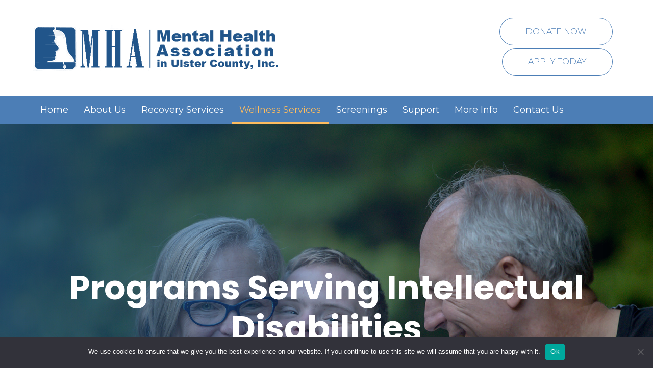

--- FILE ---
content_type: text/html; charset=UTF-8
request_url: https://www.mhainulster.com/wellness-services/programs-serving-intellectual-disabilities/
body_size: 12590
content:
<!DOCTYPE html>
<html lang="en-US">
<head>
<meta charset="UTF-8" />
<script>
var gform;gform||(document.addEventListener("gform_main_scripts_loaded",function(){gform.scriptsLoaded=!0}),document.addEventListener("gform/theme/scripts_loaded",function(){gform.themeScriptsLoaded=!0}),window.addEventListener("DOMContentLoaded",function(){gform.domLoaded=!0}),gform={domLoaded:!1,scriptsLoaded:!1,themeScriptsLoaded:!1,isFormEditor:()=>"function"==typeof InitializeEditor,callIfLoaded:function(o){return!(!gform.domLoaded||!gform.scriptsLoaded||!gform.themeScriptsLoaded&&!gform.isFormEditor()||(gform.isFormEditor()&&console.warn("The use of gform.initializeOnLoaded() is deprecated in the form editor context and will be removed in Gravity Forms 3.1."),o(),0))},initializeOnLoaded:function(o){gform.callIfLoaded(o)||(document.addEventListener("gform_main_scripts_loaded",()=>{gform.scriptsLoaded=!0,gform.callIfLoaded(o)}),document.addEventListener("gform/theme/scripts_loaded",()=>{gform.themeScriptsLoaded=!0,gform.callIfLoaded(o)}),window.addEventListener("DOMContentLoaded",()=>{gform.domLoaded=!0,gform.callIfLoaded(o)}))},hooks:{action:{},filter:{}},addAction:function(o,r,e,t){gform.addHook("action",o,r,e,t)},addFilter:function(o,r,e,t){gform.addHook("filter",o,r,e,t)},doAction:function(o){gform.doHook("action",o,arguments)},applyFilters:function(o){return gform.doHook("filter",o,arguments)},removeAction:function(o,r){gform.removeHook("action",o,r)},removeFilter:function(o,r,e){gform.removeHook("filter",o,r,e)},addHook:function(o,r,e,t,n){null==gform.hooks[o][r]&&(gform.hooks[o][r]=[]);var d=gform.hooks[o][r];null==n&&(n=r+"_"+d.length),gform.hooks[o][r].push({tag:n,callable:e,priority:t=null==t?10:t})},doHook:function(r,o,e){var t;if(e=Array.prototype.slice.call(e,1),null!=gform.hooks[r][o]&&((o=gform.hooks[r][o]).sort(function(o,r){return o.priority-r.priority}),o.forEach(function(o){"function"!=typeof(t=o.callable)&&(t=window[t]),"action"==r?t.apply(null,e):e[0]=t.apply(null,e)})),"filter"==r)return e[0]},removeHook:function(o,r,t,n){var e;null!=gform.hooks[o][r]&&(e=(e=gform.hooks[o][r]).filter(function(o,r,e){return!!(null!=n&&n!=o.tag||null!=t&&t!=o.priority)}),gform.hooks[o][r]=e)}});
</script>

<meta name='viewport' content='width=device-width, initial-scale=1.0' />
<meta http-equiv='X-UA-Compatible' content='IE=edge' />
<link rel="profile" href="https://gmpg.org/xfn/11" />
<title>Programs Serving Intellectual Disabilities &#8211; Mental Health Association in Ulster County</title>
<link data-rocket-preload as="style" href="https://fonts.googleapis.com/css?family=Montserrat%3A300%2C400%2C700%2C400%7CPoppins%3A700&#038;display=swap" rel="preload">
<link href="https://fonts.googleapis.com/css?family=Montserrat%3A300%2C400%2C700%2C400%7CPoppins%3A700&#038;display=swap" media="print" onload="this.media=&#039;all&#039;" rel="stylesheet">
<noscript data-wpr-hosted-gf-parameters=""><link rel="stylesheet" href="https://fonts.googleapis.com/css?family=Montserrat%3A300%2C400%2C700%2C400%7CPoppins%3A700&#038;display=swap"></noscript>
<meta name='robots' content='max-image-preview:large' />
<link rel='dns-prefetch' href='//use.fontawesome.com' />
<link rel='dns-prefetch' href='//fonts.googleapis.com' />
<link href='https://fonts.gstatic.com' crossorigin rel='preconnect' />
<link rel="alternate" type="application/rss+xml" title="Mental Health Association in Ulster County &raquo; Feed" href="https://www.mhainulster.com/feed/" />
<link rel="alternate" title="oEmbed (JSON)" type="application/json+oembed" href="https://www.mhainulster.com/wp-json/oembed/1.0/embed?url=https%3A%2F%2Fwww.mhainulster.com%2Fwellness-services%2Fprograms-serving-intellectual-disabilities%2F" />
<link rel="alternate" title="oEmbed (XML)" type="text/xml+oembed" href="https://www.mhainulster.com/wp-json/oembed/1.0/embed?url=https%3A%2F%2Fwww.mhainulster.com%2Fwellness-services%2Fprograms-serving-intellectual-disabilities%2F&#038;format=xml" />
		<!-- This site uses the Google Analytics by MonsterInsights plugin v9.11.1 - Using Analytics tracking - https://www.monsterinsights.com/ -->
							<script src="//www.googletagmanager.com/gtag/js?id=G-7E8D0QSJ9Q"  data-cfasync="false" data-wpfc-render="false" async></script>
			<script data-cfasync="false" data-wpfc-render="false">
				var mi_version = '9.11.1';
				var mi_track_user = true;
				var mi_no_track_reason = '';
								var MonsterInsightsDefaultLocations = {"page_location":"https:\/\/www.mhainulster.com\/wellness-services\/programs-serving-intellectual-disabilities\/"};
								if ( typeof MonsterInsightsPrivacyGuardFilter === 'function' ) {
					var MonsterInsightsLocations = (typeof MonsterInsightsExcludeQuery === 'object') ? MonsterInsightsPrivacyGuardFilter( MonsterInsightsExcludeQuery ) : MonsterInsightsPrivacyGuardFilter( MonsterInsightsDefaultLocations );
				} else {
					var MonsterInsightsLocations = (typeof MonsterInsightsExcludeQuery === 'object') ? MonsterInsightsExcludeQuery : MonsterInsightsDefaultLocations;
				}

								var disableStrs = [
										'ga-disable-G-7E8D0QSJ9Q',
									];

				/* Function to detect opted out users */
				function __gtagTrackerIsOptedOut() {
					for (var index = 0; index < disableStrs.length; index++) {
						if (document.cookie.indexOf(disableStrs[index] + '=true') > -1) {
							return true;
						}
					}

					return false;
				}

				/* Disable tracking if the opt-out cookie exists. */
				if (__gtagTrackerIsOptedOut()) {
					for (var index = 0; index < disableStrs.length; index++) {
						window[disableStrs[index]] = true;
					}
				}

				/* Opt-out function */
				function __gtagTrackerOptout() {
					for (var index = 0; index < disableStrs.length; index++) {
						document.cookie = disableStrs[index] + '=true; expires=Thu, 31 Dec 2099 23:59:59 UTC; path=/';
						window[disableStrs[index]] = true;
					}
				}

				if ('undefined' === typeof gaOptout) {
					function gaOptout() {
						__gtagTrackerOptout();
					}
				}
								window.dataLayer = window.dataLayer || [];

				window.MonsterInsightsDualTracker = {
					helpers: {},
					trackers: {},
				};
				if (mi_track_user) {
					function __gtagDataLayer() {
						dataLayer.push(arguments);
					}

					function __gtagTracker(type, name, parameters) {
						if (!parameters) {
							parameters = {};
						}

						if (parameters.send_to) {
							__gtagDataLayer.apply(null, arguments);
							return;
						}

						if (type === 'event') {
														parameters.send_to = monsterinsights_frontend.v4_id;
							var hookName = name;
							if (typeof parameters['event_category'] !== 'undefined') {
								hookName = parameters['event_category'] + ':' + name;
							}

							if (typeof MonsterInsightsDualTracker.trackers[hookName] !== 'undefined') {
								MonsterInsightsDualTracker.trackers[hookName](parameters);
							} else {
								__gtagDataLayer('event', name, parameters);
							}
							
						} else {
							__gtagDataLayer.apply(null, arguments);
						}
					}

					__gtagTracker('js', new Date());
					__gtagTracker('set', {
						'developer_id.dZGIzZG': true,
											});
					if ( MonsterInsightsLocations.page_location ) {
						__gtagTracker('set', MonsterInsightsLocations);
					}
										__gtagTracker('config', 'G-7E8D0QSJ9Q', {"forceSSL":"true","link_attribution":"true"} );
										window.gtag = __gtagTracker;										(function () {
						/* https://developers.google.com/analytics/devguides/collection/analyticsjs/ */
						/* ga and __gaTracker compatibility shim. */
						var noopfn = function () {
							return null;
						};
						var newtracker = function () {
							return new Tracker();
						};
						var Tracker = function () {
							return null;
						};
						var p = Tracker.prototype;
						p.get = noopfn;
						p.set = noopfn;
						p.send = function () {
							var args = Array.prototype.slice.call(arguments);
							args.unshift('send');
							__gaTracker.apply(null, args);
						};
						var __gaTracker = function () {
							var len = arguments.length;
							if (len === 0) {
								return;
							}
							var f = arguments[len - 1];
							if (typeof f !== 'object' || f === null || typeof f.hitCallback !== 'function') {
								if ('send' === arguments[0]) {
									var hitConverted, hitObject = false, action;
									if ('event' === arguments[1]) {
										if ('undefined' !== typeof arguments[3]) {
											hitObject = {
												'eventAction': arguments[3],
												'eventCategory': arguments[2],
												'eventLabel': arguments[4],
												'value': arguments[5] ? arguments[5] : 1,
											}
										}
									}
									if ('pageview' === arguments[1]) {
										if ('undefined' !== typeof arguments[2]) {
											hitObject = {
												'eventAction': 'page_view',
												'page_path': arguments[2],
											}
										}
									}
									if (typeof arguments[2] === 'object') {
										hitObject = arguments[2];
									}
									if (typeof arguments[5] === 'object') {
										Object.assign(hitObject, arguments[5]);
									}
									if ('undefined' !== typeof arguments[1].hitType) {
										hitObject = arguments[1];
										if ('pageview' === hitObject.hitType) {
											hitObject.eventAction = 'page_view';
										}
									}
									if (hitObject) {
										action = 'timing' === arguments[1].hitType ? 'timing_complete' : hitObject.eventAction;
										hitConverted = mapArgs(hitObject);
										__gtagTracker('event', action, hitConverted);
									}
								}
								return;
							}

							function mapArgs(args) {
								var arg, hit = {};
								var gaMap = {
									'eventCategory': 'event_category',
									'eventAction': 'event_action',
									'eventLabel': 'event_label',
									'eventValue': 'event_value',
									'nonInteraction': 'non_interaction',
									'timingCategory': 'event_category',
									'timingVar': 'name',
									'timingValue': 'value',
									'timingLabel': 'event_label',
									'page': 'page_path',
									'location': 'page_location',
									'title': 'page_title',
									'referrer' : 'page_referrer',
								};
								for (arg in args) {
																		if (!(!args.hasOwnProperty(arg) || !gaMap.hasOwnProperty(arg))) {
										hit[gaMap[arg]] = args[arg];
									} else {
										hit[arg] = args[arg];
									}
								}
								return hit;
							}

							try {
								f.hitCallback();
							} catch (ex) {
							}
						};
						__gaTracker.create = newtracker;
						__gaTracker.getByName = newtracker;
						__gaTracker.getAll = function () {
							return [];
						};
						__gaTracker.remove = noopfn;
						__gaTracker.loaded = true;
						window['__gaTracker'] = __gaTracker;
					})();
									} else {
										console.log("");
					(function () {
						function __gtagTracker() {
							return null;
						}

						window['__gtagTracker'] = __gtagTracker;
						window['gtag'] = __gtagTracker;
					})();
									}
			</script>
							<!-- / Google Analytics by MonsterInsights -->
		<style id='wp-img-auto-sizes-contain-inline-css'>
img:is([sizes=auto i],[sizes^="auto," i]){contain-intrinsic-size:3000px 1500px}
/*# sourceURL=wp-img-auto-sizes-contain-inline-css */
</style>
<style id='wp-emoji-styles-inline-css'>

	img.wp-smiley, img.emoji {
		display: inline !important;
		border: none !important;
		box-shadow: none !important;
		height: 1em !important;
		width: 1em !important;
		margin: 0 0.07em !important;
		vertical-align: -0.1em !important;
		background: none !important;
		padding: 0 !important;
	}
/*# sourceURL=wp-emoji-styles-inline-css */
</style>
<link rel='stylesheet' id='wp-block-library-css' href='https://www.mhainulster.com/wp-includes/css/dist/block-library/style.min.css?ver=6.9' media='all' />
<style id='global-styles-inline-css'>
:root{--wp--preset--aspect-ratio--square: 1;--wp--preset--aspect-ratio--4-3: 4/3;--wp--preset--aspect-ratio--3-4: 3/4;--wp--preset--aspect-ratio--3-2: 3/2;--wp--preset--aspect-ratio--2-3: 2/3;--wp--preset--aspect-ratio--16-9: 16/9;--wp--preset--aspect-ratio--9-16: 9/16;--wp--preset--color--black: #000000;--wp--preset--color--cyan-bluish-gray: #abb8c3;--wp--preset--color--white: #ffffff;--wp--preset--color--pale-pink: #f78da7;--wp--preset--color--vivid-red: #cf2e2e;--wp--preset--color--luminous-vivid-orange: #ff6900;--wp--preset--color--luminous-vivid-amber: #fcb900;--wp--preset--color--light-green-cyan: #7bdcb5;--wp--preset--color--vivid-green-cyan: #00d084;--wp--preset--color--pale-cyan-blue: #8ed1fc;--wp--preset--color--vivid-cyan-blue: #0693e3;--wp--preset--color--vivid-purple: #9b51e0;--wp--preset--color--fl-heading-text: #333333;--wp--preset--color--fl-body-bg: #ffffff;--wp--preset--color--fl-body-text: #000000;--wp--preset--color--fl-accent: #2b7bb9;--wp--preset--color--fl-accent-hover: #2b7bb9;--wp--preset--color--fl-topbar-bg: #ffffff;--wp--preset--color--fl-topbar-text: #000000;--wp--preset--color--fl-topbar-link: #428bca;--wp--preset--color--fl-topbar-hover: #428bca;--wp--preset--color--fl-header-bg: #ffffff;--wp--preset--color--fl-header-text: #4c7eb6;--wp--preset--color--fl-header-link: #4c7eb6;--wp--preset--color--fl-header-hover: #4c7eb6;--wp--preset--color--fl-nav-bg: #4c7eb6;--wp--preset--color--fl-nav-link: #ffffff;--wp--preset--color--fl-nav-hover: #fdbc5f;--wp--preset--color--fl-content-bg: #ffffff;--wp--preset--color--fl-footer-widgets-bg: #ffffff;--wp--preset--color--fl-footer-widgets-text: #000000;--wp--preset--color--fl-footer-widgets-link: #428bca;--wp--preset--color--fl-footer-widgets-hover: #428bca;--wp--preset--color--fl-footer-bg: #ffffff;--wp--preset--color--fl-footer-text: #000000;--wp--preset--color--fl-footer-link: #428bca;--wp--preset--color--fl-footer-hover: #428bca;--wp--preset--gradient--vivid-cyan-blue-to-vivid-purple: linear-gradient(135deg,rgb(6,147,227) 0%,rgb(155,81,224) 100%);--wp--preset--gradient--light-green-cyan-to-vivid-green-cyan: linear-gradient(135deg,rgb(122,220,180) 0%,rgb(0,208,130) 100%);--wp--preset--gradient--luminous-vivid-amber-to-luminous-vivid-orange: linear-gradient(135deg,rgb(252,185,0) 0%,rgb(255,105,0) 100%);--wp--preset--gradient--luminous-vivid-orange-to-vivid-red: linear-gradient(135deg,rgb(255,105,0) 0%,rgb(207,46,46) 100%);--wp--preset--gradient--very-light-gray-to-cyan-bluish-gray: linear-gradient(135deg,rgb(238,238,238) 0%,rgb(169,184,195) 100%);--wp--preset--gradient--cool-to-warm-spectrum: linear-gradient(135deg,rgb(74,234,220) 0%,rgb(151,120,209) 20%,rgb(207,42,186) 40%,rgb(238,44,130) 60%,rgb(251,105,98) 80%,rgb(254,248,76) 100%);--wp--preset--gradient--blush-light-purple: linear-gradient(135deg,rgb(255,206,236) 0%,rgb(152,150,240) 100%);--wp--preset--gradient--blush-bordeaux: linear-gradient(135deg,rgb(254,205,165) 0%,rgb(254,45,45) 50%,rgb(107,0,62) 100%);--wp--preset--gradient--luminous-dusk: linear-gradient(135deg,rgb(255,203,112) 0%,rgb(199,81,192) 50%,rgb(65,88,208) 100%);--wp--preset--gradient--pale-ocean: linear-gradient(135deg,rgb(255,245,203) 0%,rgb(182,227,212) 50%,rgb(51,167,181) 100%);--wp--preset--gradient--electric-grass: linear-gradient(135deg,rgb(202,248,128) 0%,rgb(113,206,126) 100%);--wp--preset--gradient--midnight: linear-gradient(135deg,rgb(2,3,129) 0%,rgb(40,116,252) 100%);--wp--preset--font-size--small: 13px;--wp--preset--font-size--medium: 20px;--wp--preset--font-size--large: 36px;--wp--preset--font-size--x-large: 42px;--wp--preset--spacing--20: 0.44rem;--wp--preset--spacing--30: 0.67rem;--wp--preset--spacing--40: 1rem;--wp--preset--spacing--50: 1.5rem;--wp--preset--spacing--60: 2.25rem;--wp--preset--spacing--70: 3.38rem;--wp--preset--spacing--80: 5.06rem;--wp--preset--shadow--natural: 6px 6px 9px rgba(0, 0, 0, 0.2);--wp--preset--shadow--deep: 12px 12px 50px rgba(0, 0, 0, 0.4);--wp--preset--shadow--sharp: 6px 6px 0px rgba(0, 0, 0, 0.2);--wp--preset--shadow--outlined: 6px 6px 0px -3px rgb(255, 255, 255), 6px 6px rgb(0, 0, 0);--wp--preset--shadow--crisp: 6px 6px 0px rgb(0, 0, 0);}:where(.is-layout-flex){gap: 0.5em;}:where(.is-layout-grid){gap: 0.5em;}body .is-layout-flex{display: flex;}.is-layout-flex{flex-wrap: wrap;align-items: center;}.is-layout-flex > :is(*, div){margin: 0;}body .is-layout-grid{display: grid;}.is-layout-grid > :is(*, div){margin: 0;}:where(.wp-block-columns.is-layout-flex){gap: 2em;}:where(.wp-block-columns.is-layout-grid){gap: 2em;}:where(.wp-block-post-template.is-layout-flex){gap: 1.25em;}:where(.wp-block-post-template.is-layout-grid){gap: 1.25em;}.has-black-color{color: var(--wp--preset--color--black) !important;}.has-cyan-bluish-gray-color{color: var(--wp--preset--color--cyan-bluish-gray) !important;}.has-white-color{color: var(--wp--preset--color--white) !important;}.has-pale-pink-color{color: var(--wp--preset--color--pale-pink) !important;}.has-vivid-red-color{color: var(--wp--preset--color--vivid-red) !important;}.has-luminous-vivid-orange-color{color: var(--wp--preset--color--luminous-vivid-orange) !important;}.has-luminous-vivid-amber-color{color: var(--wp--preset--color--luminous-vivid-amber) !important;}.has-light-green-cyan-color{color: var(--wp--preset--color--light-green-cyan) !important;}.has-vivid-green-cyan-color{color: var(--wp--preset--color--vivid-green-cyan) !important;}.has-pale-cyan-blue-color{color: var(--wp--preset--color--pale-cyan-blue) !important;}.has-vivid-cyan-blue-color{color: var(--wp--preset--color--vivid-cyan-blue) !important;}.has-vivid-purple-color{color: var(--wp--preset--color--vivid-purple) !important;}.has-black-background-color{background-color: var(--wp--preset--color--black) !important;}.has-cyan-bluish-gray-background-color{background-color: var(--wp--preset--color--cyan-bluish-gray) !important;}.has-white-background-color{background-color: var(--wp--preset--color--white) !important;}.has-pale-pink-background-color{background-color: var(--wp--preset--color--pale-pink) !important;}.has-vivid-red-background-color{background-color: var(--wp--preset--color--vivid-red) !important;}.has-luminous-vivid-orange-background-color{background-color: var(--wp--preset--color--luminous-vivid-orange) !important;}.has-luminous-vivid-amber-background-color{background-color: var(--wp--preset--color--luminous-vivid-amber) !important;}.has-light-green-cyan-background-color{background-color: var(--wp--preset--color--light-green-cyan) !important;}.has-vivid-green-cyan-background-color{background-color: var(--wp--preset--color--vivid-green-cyan) !important;}.has-pale-cyan-blue-background-color{background-color: var(--wp--preset--color--pale-cyan-blue) !important;}.has-vivid-cyan-blue-background-color{background-color: var(--wp--preset--color--vivid-cyan-blue) !important;}.has-vivid-purple-background-color{background-color: var(--wp--preset--color--vivid-purple) !important;}.has-black-border-color{border-color: var(--wp--preset--color--black) !important;}.has-cyan-bluish-gray-border-color{border-color: var(--wp--preset--color--cyan-bluish-gray) !important;}.has-white-border-color{border-color: var(--wp--preset--color--white) !important;}.has-pale-pink-border-color{border-color: var(--wp--preset--color--pale-pink) !important;}.has-vivid-red-border-color{border-color: var(--wp--preset--color--vivid-red) !important;}.has-luminous-vivid-orange-border-color{border-color: var(--wp--preset--color--luminous-vivid-orange) !important;}.has-luminous-vivid-amber-border-color{border-color: var(--wp--preset--color--luminous-vivid-amber) !important;}.has-light-green-cyan-border-color{border-color: var(--wp--preset--color--light-green-cyan) !important;}.has-vivid-green-cyan-border-color{border-color: var(--wp--preset--color--vivid-green-cyan) !important;}.has-pale-cyan-blue-border-color{border-color: var(--wp--preset--color--pale-cyan-blue) !important;}.has-vivid-cyan-blue-border-color{border-color: var(--wp--preset--color--vivid-cyan-blue) !important;}.has-vivid-purple-border-color{border-color: var(--wp--preset--color--vivid-purple) !important;}.has-vivid-cyan-blue-to-vivid-purple-gradient-background{background: var(--wp--preset--gradient--vivid-cyan-blue-to-vivid-purple) !important;}.has-light-green-cyan-to-vivid-green-cyan-gradient-background{background: var(--wp--preset--gradient--light-green-cyan-to-vivid-green-cyan) !important;}.has-luminous-vivid-amber-to-luminous-vivid-orange-gradient-background{background: var(--wp--preset--gradient--luminous-vivid-amber-to-luminous-vivid-orange) !important;}.has-luminous-vivid-orange-to-vivid-red-gradient-background{background: var(--wp--preset--gradient--luminous-vivid-orange-to-vivid-red) !important;}.has-very-light-gray-to-cyan-bluish-gray-gradient-background{background: var(--wp--preset--gradient--very-light-gray-to-cyan-bluish-gray) !important;}.has-cool-to-warm-spectrum-gradient-background{background: var(--wp--preset--gradient--cool-to-warm-spectrum) !important;}.has-blush-light-purple-gradient-background{background: var(--wp--preset--gradient--blush-light-purple) !important;}.has-blush-bordeaux-gradient-background{background: var(--wp--preset--gradient--blush-bordeaux) !important;}.has-luminous-dusk-gradient-background{background: var(--wp--preset--gradient--luminous-dusk) !important;}.has-pale-ocean-gradient-background{background: var(--wp--preset--gradient--pale-ocean) !important;}.has-electric-grass-gradient-background{background: var(--wp--preset--gradient--electric-grass) !important;}.has-midnight-gradient-background{background: var(--wp--preset--gradient--midnight) !important;}.has-small-font-size{font-size: var(--wp--preset--font-size--small) !important;}.has-medium-font-size{font-size: var(--wp--preset--font-size--medium) !important;}.has-large-font-size{font-size: var(--wp--preset--font-size--large) !important;}.has-x-large-font-size{font-size: var(--wp--preset--font-size--x-large) !important;}
/*# sourceURL=global-styles-inline-css */
</style>

<style id='classic-theme-styles-inline-css'>
/*! This file is auto-generated */
.wp-block-button__link{color:#fff;background-color:#32373c;border-radius:9999px;box-shadow:none;text-decoration:none;padding:calc(.667em + 2px) calc(1.333em + 2px);font-size:1.125em}.wp-block-file__button{background:#32373c;color:#fff;text-decoration:none}
/*# sourceURL=/wp-includes/css/classic-themes.min.css */
</style>
<style id='font-awesome-svg-styles-default-inline-css'>
.svg-inline--fa {
  display: inline-block;
  height: 1em;
  overflow: visible;
  vertical-align: -.125em;
}
/*# sourceURL=font-awesome-svg-styles-default-inline-css */
</style>
<link data-minify="1" rel='stylesheet' id='font-awesome-svg-styles-css' href='https://www.mhainulster.com/wp-content/cache/min/1/wp-content/uploads/font-awesome/v6.6.0/css/svg-with-js.css?ver=1768582042' media='all' />
<style id='font-awesome-svg-styles-inline-css'>
   .wp-block-font-awesome-icon svg::before,
   .wp-rich-text-font-awesome-icon svg::before {content: unset;}
/*# sourceURL=font-awesome-svg-styles-inline-css */
</style>
<link data-minify="1" rel='stylesheet' id='fl-builder-layout-198-css' href='https://www.mhainulster.com/wp-content/cache/min/1/wp-content/uploads/bb-plugin/cache/198-layout.css?ver=1768591239' media='all' />
<link rel='stylesheet' id='cookie-notice-front-css' href='https://www.mhainulster.com/wp-content/plugins/cookie-notice/css/front.min.css?ver=2.5.11' media='all' />
<link data-minify="1" rel='stylesheet' id='fl-builder-layout-bundle-cc65772a8e56d80265db5ae470ab29a1-css' href='https://www.mhainulster.com/wp-content/cache/min/1/wp-content/uploads/bb-plugin/cache/cc65772a8e56d80265db5ae470ab29a1-layout-bundle.css?ver=1768582106' media='all' />
<link data-minify="1" rel='stylesheet' id='ecwd-popup-style-css' href='https://www.mhainulster.com/wp-content/cache/min/1/wp-content/plugins/event-calendar-wd/css/ecwd_popup.css?ver=1768582042' media='all' />
<link data-minify="1" rel='stylesheet' id='ecwd_font-awesome-css' href='https://www.mhainulster.com/wp-content/cache/min/1/wp-content/plugins/event-calendar-wd/css/font-awesome/font-awesome.css?ver=1768582042' media='all' />
<link data-minify="1" rel='stylesheet' id='ecwd-public-css' href='https://www.mhainulster.com/wp-content/cache/min/1/wp-content/plugins/event-calendar-wd/css/style.css?ver=1768582042' media='all' />
<link data-minify="1" rel='stylesheet' id='font-awesome-official-css' href='https://www.mhainulster.com/wp-content/cache/min/1/releases/v6.6.0/css/all.css?ver=1768582042' media='all' crossorigin="anonymous" />
<link rel='stylesheet' id='jquery-magnificpopup-css' href='https://www.mhainulster.com/wp-content/plugins/bb-plugin/css/jquery.magnificpopup.min.css?ver=2.10.0.5' media='all' />
<link rel='stylesheet' id='base-css' href='https://www.mhainulster.com/wp-content/themes/bb-theme/css/base.min.css?ver=1.7.19.1' media='all' />
<link data-minify="1" rel='stylesheet' id='fl-automator-skin-css' href='https://www.mhainulster.com/wp-content/cache/min/1/wp-content/uploads/bb-theme/skin-693c3d4982528.css?ver=1768582042' media='all' />

<link data-minify="1" rel='stylesheet' id='font-awesome-official-v4shim-css' href='https://www.mhainulster.com/wp-content/cache/min/1/releases/v6.6.0/css/v4-shims.css?ver=1768582042' media='all' crossorigin="anonymous" />
<script src="https://www.mhainulster.com/wp-includes/js/jquery/jquery.min.js?ver=3.7.1" id="jquery-core-js"></script>







<script id="ecwd-public-js-extra">
var ecwd = {"ajaxurl":"https://www.mhainulster.com/wp-admin/admin-ajax.php","ajaxnonce":"a2388747ef","loadingText":"Loading...","event_popup_title_text":"Event Details","plugin_url":"https://www.mhainulster.com/wp-content/plugins/event-calendar-wd","gmap_type":"ROADMAP","gmap_redirect":"","gmap_key":"","gmap_style":""};
//# sourceURL=ecwd-public-js-extra
</script>



<script id="cookie-notice-front-js-before">
var cnArgs = {"ajaxUrl":"https:\/\/www.mhainulster.com\/wp-admin\/admin-ajax.php","nonce":"88e97c9f94","hideEffect":"fade","position":"bottom","onScroll":false,"onScrollOffset":100,"onClick":false,"cookieName":"cookie_notice_accepted","cookieTime":7862400,"cookieTimeRejected":604800,"globalCookie":false,"redirection":true,"cache":true,"revokeCookies":false,"revokeCookiesOpt":"automatic"};

//# sourceURL=cookie-notice-front-js-before
</script>

<link rel="https://api.w.org/" href="https://www.mhainulster.com/wp-json/" /><link rel="alternate" title="JSON" type="application/json" href="https://www.mhainulster.com/wp-json/wp/v2/pages/198" /><link rel="EditURI" type="application/rsd+xml" title="RSD" href="https://www.mhainulster.com/xmlrpc.php?rsd" />
<meta name="generator" content="WordPress 6.9" />
<link rel="canonical" href="https://www.mhainulster.com/wellness-services/programs-serving-intellectual-disabilities/" />
<link rel='shortlink' href='https://www.mhainulster.com/?p=198' />
<!-- Stream WordPress user activity plugin v4.1.1 -->
<link rel="icon" href="https://www.mhainulster.com/wp-content/uploads/2019/12/mha-favicon.jpg" sizes="32x32" />
<link rel="icon" href="https://www.mhainulster.com/wp-content/uploads/2019/12/mha-favicon.jpg" sizes="192x192" />
<link rel="apple-touch-icon" href="https://www.mhainulster.com/wp-content/uploads/2019/12/mha-favicon.jpg" />
<meta name="msapplication-TileImage" content="https://www.mhainulster.com/wp-content/uploads/2019/12/mha-favicon.jpg" />
<!-- Global site tag (gtag.js) - Google Analytics -->
<script async src="https://www.googletagmanager.com/gtag/js?id=UA-11211200-72"></script>
<script>
  window.dataLayer = window.dataLayer || [];
  function gtag(){dataLayer.push(arguments);}
  gtag('js', new Date());

  gtag('config', 'UA-11211200-72');
</script>

<link data-minify="1" rel="stylesheet" href="https://www.mhainulster.com/wp-content/cache/min/1/wp-content/themes/bb-theme-child/style.css?ver=1768582042" /><meta name="generator" content="WP Rocket 3.20.3" data-wpr-features="wpr_defer_js wpr_minify_concatenate_js wpr_minify_css wpr_desktop" /></head>
<body class="wp-singular page-template-default page page-id-198 page-child parent-pageid-45 wp-theme-bb-theme wp-child-theme-bb-theme-child fl-builder fl-builder-2-10-0-5 fl-themer-1-5-2-1 fl-theme-1-7-19-1 fl-no-js cookies-not-set fl-theme-builder-footer fl-theme-builder-footer-footer ecwd-theme-parent-bb-theme ecwd-theme-child-bb-theme-child fl-framework-base fl-preset-default fl-full-width" itemscope="itemscope" itemtype="https://schema.org/WebPage">
<a aria-label="Skip to content" class="fl-screen-reader-text" href="#fl-main-content">Skip to content</a><div data-rocket-location-hash="d434d8484ca3c7ebe008e10ddf366009" class="fl-page">
	<header class="fl-page-header fl-page-header-fixed fl-page-nav-right fl-page-nav-toggle-icon fl-page-nav-toggle-visible-mobile"  role="banner">
	<div data-rocket-location-hash="f81cbc702907074f809b643288143772" class="fl-page-header-wrap">
		<div class="fl-page-header-container container">
			<div class="fl-page-header-row row">
				<div class="col-sm-12 col-md-3 fl-page-logo-wrap">
					<div class="fl-page-header-logo">
						<a href="https://www.mhainulster.com/"><img class="fl-logo-img" loading="false" data-no-lazy="1"   itemscope itemtype="https://schema.org/ImageObject" src="https://www.mhainulster.com/wp-content/uploads/2019/12/MHA-LOGO.png" data-retina="" title="" width="481" data-width="481" height="91" data-height="91" alt="Mental Health Association in Ulster County" /><meta itemprop="name" content="Mental Health Association in Ulster County" /></a>
					</div>
				</div>
				<div class="col-sm-12 col-md-9 fl-page-fixed-nav-wrap">
					<div data-rocket-location-hash="9e7170af98f898a02ffb7c954b2d2187" class="fl-page-nav-wrap">
						<nav class="fl-page-nav fl-nav navbar navbar-default navbar-expand-md" aria-label="Header Menu" role="navigation">
							<button type="button" class="navbar-toggle navbar-toggler" data-toggle="collapse" data-target=".fl-page-nav-collapse">
								<span><i class="fas fa-bars" aria-hidden="true"></i><span class="sr-only">Menu</span></span>
							</button>
							<div class="fl-page-nav-collapse collapse navbar-collapse">
								<ul id="menu-primary-menu" class="nav navbar-nav navbar-right menu fl-theme-menu"><li id="menu-item-55" class="menu-item menu-item-type-post_type menu-item-object-page menu-item-home menu-item-55 nav-item"><a href="https://www.mhainulster.com/" class="nav-link">Home</a></li>
<li id="menu-item-56" class="menu-item menu-item-type-post_type menu-item-object-page menu-item-has-children menu-item-56 nav-item"><a href="https://www.mhainulster.com/about-us/" class="nav-link">About Us</a><div class="fl-submenu-icon-wrap"><span class="fl-submenu-toggle-icon"></span></div>
<ul class="sub-menu">
	<li id="menu-item-123" class="menu-item menu-item-type-post_type menu-item-object-page menu-item-123 nav-item"><a href="https://www.mhainulster.com/about-us/board-of-directors/" class="nav-link">Board of Directors</a></li>
	<li id="menu-item-124" class="menu-item menu-item-type-post_type menu-item-object-page menu-item-124 nav-item"><a href="https://www.mhainulster.com/about-us/code-of-conduct/" class="nav-link">Corporate Compliance</a></li>
	<li id="menu-item-125" class="menu-item menu-item-type-post_type menu-item-object-page menu-item-125 nav-item"><a href="https://www.mhainulster.com/about-us/job-opportunities/" class="nav-link">Job Opportunities</a></li>
</ul>
</li>
<li id="menu-item-111" class="menu-item menu-item-type-custom menu-item-object-custom menu-item-has-children menu-item-111 nav-item"><a href="#" class="nav-link">Recovery Services</a><div class="fl-submenu-icon-wrap"><span class="fl-submenu-toggle-icon"></span></div>
<ul class="sub-menu">
	<li id="menu-item-144" class="menu-item menu-item-type-post_type menu-item-object-page menu-item-has-children menu-item-144 nav-item"><a href="https://www.mhainulster.com/services/adult-services/" class="nav-link">Adult Services</a><div class="fl-submenu-icon-wrap"><span class="fl-submenu-toggle-icon"></span></div>
	<ul class="sub-menu">
		<li id="menu-item-147" class="menu-item menu-item-type-post_type menu-item-object-page menu-item-147 nav-item"><a href="https://www.mhainulster.com/services/adult-services/residential-services/" class="nav-link">Residential Services</a></li>
		<li id="menu-item-146" class="menu-item menu-item-type-post_type menu-item-object-page menu-item-146 nav-item"><a href="https://www.mhainulster.com/services/adult-services/assertive-community-treatment/" class="nav-link">Assertive Community Treatment</a></li>
		<li id="menu-item-145" class="menu-item menu-item-type-post_type menu-item-object-page menu-item-145 nav-item"><a href="https://www.mhainulster.com/services/adult-services/supportive-intensive-case-management/" class="nav-link">Adult Health Home Program</a></li>
	</ul>
</li>
	<li id="menu-item-148" class="menu-item menu-item-type-post_type menu-item-object-page menu-item-has-children menu-item-148 nav-item"><a href="https://www.mhainulster.com/services/child-services/" class="nav-link">Child Services</a><div class="fl-submenu-icon-wrap"><span class="fl-submenu-toggle-icon"></span></div>
	<ul class="sub-menu">
		<li id="menu-item-149" class="menu-item menu-item-type-post_type menu-item-object-page menu-item-149 nav-item"><a href="https://www.mhainulster.com/services/child-services/family-and-youth-services-department/" class="nav-link">Children’s Health Home Services</a></li>
	</ul>
</li>
</ul>
</li>
<li id="menu-item-58" class="menu-item menu-item-type-post_type menu-item-object-page current-page-ancestor current-menu-ancestor current-menu-parent current-page-parent current_page_parent current_page_ancestor menu-item-has-children menu-item-58 nav-item"><a href="https://www.mhainulster.com/wellness-services/" class="nav-link">Wellness Services</a><div class="fl-submenu-icon-wrap"><span class="fl-submenu-toggle-icon"></span></div>
<ul class="sub-menu">
	<li id="menu-item-208" class="menu-item menu-item-type-post_type menu-item-object-page menu-item-208 nav-item"><a href="https://www.mhainulster.com/wellness-services/aces/" class="nav-link">ACES</a></li>
	<li id="menu-item-209" class="menu-item menu-item-type-post_type menu-item-object-page menu-item-209 nav-item"><a href="https://www.mhainulster.com/wellness-services/compeer-volunteer-program/" class="nav-link">Compeer Volunteer Program</a></li>
	<li id="menu-item-210" class="menu-item menu-item-type-post_type menu-item-object-page menu-item-210 nav-item"><a href="https://www.mhainulster.com/wellness-services/drop-in-center/" class="nav-link">Drop-in Center</a></li>
	<li id="menu-item-3223" class="menu-item menu-item-type-post_type menu-item-object-page menu-item-3223 nav-item"><a href="https://www.mhainulster.com/wellness-services/family-support-services/" class="nav-link">Family Support Services</a></li>
	<li id="menu-item-211" class="menu-item menu-item-type-post_type menu-item-object-page current-menu-item page_item page-item-198 current_page_item menu-item-211 nav-item"><a href="https://www.mhainulster.com/wellness-services/programs-serving-intellectual-disabilities/" aria-current="page" class="nav-link">Programs Serving Intellectual Disabilities</a></li>
	<li id="menu-item-3621" class="menu-item menu-item-type-post_type menu-item-object-page menu-item-3621 nav-item"><a href="https://www.mhainulster.com/wellness-services/respite-services/" class="nav-link">Respite Services</a></li>
	<li id="menu-item-212" class="menu-item menu-item-type-post_type menu-item-object-page menu-item-212 nav-item"><a href="https://www.mhainulster.com/wellness-services/self-help-and-support-groups/" class="nav-link">Self Help and Support Groups</a></li>
	<li id="menu-item-3309" class="menu-item menu-item-type-post_type menu-item-object-page menu-item-3309 nav-item"><a href="https://www.mhainulster.com/wellness-services/transitions/" class="nav-link">Transitions Program</a></li>
	<li id="menu-item-213" class="menu-item menu-item-type-post_type menu-item-object-page menu-item-213 nav-item"><a href="https://www.mhainulster.com/wellness-services/wellness-program-clubhouse-style/" class="nav-link">Wellness Program (Clubhouse Style)</a></li>
	<li id="menu-item-214" class="menu-item menu-item-type-post_type menu-item-object-page menu-item-214 nav-item"><a href="https://www.mhainulster.com/wellness-services/wellness-resource-counseling/" class="nav-link">Wellness Resource Counseling</a></li>
</ul>
</li>
<li id="menu-item-59" class="menu-item menu-item-type-post_type menu-item-object-page menu-item-59 nav-item"><a href="https://www.mhainulster.com/mental-health-screenings-anxious-depressed-stressed/" class="nav-link">Screenings</a></li>
<li id="menu-item-101" class="menu-item menu-item-type-custom menu-item-object-custom menu-item-has-children menu-item-101 nav-item"><a href="#" class="nav-link">Support</a><div class="fl-submenu-icon-wrap"><span class="fl-submenu-toggle-icon"></span></div>
<ul class="sub-menu">
	<li id="menu-item-215" class="menu-item menu-item-type-custom menu-item-object-custom menu-item-215 nav-item"><a href="/donate/" class="nav-link">Donate to MHA</a></li>
</ul>
</li>
<li id="menu-item-100" class="menu-item menu-item-type-custom menu-item-object-custom menu-item-has-children menu-item-100 nav-item"><a href="#" class="nav-link">More Info</a><div class="fl-submenu-icon-wrap"><span class="fl-submenu-toggle-icon"></span></div>
<ul class="sub-menu">
	<li id="menu-item-240" class="menu-item menu-item-type-post_type menu-item-object-page menu-item-240 nav-item"><a href="https://www.mhainulster.com/public-policy-statement/" class="nav-link">Public Policy Statement</a></li>
	<li id="menu-item-239" class="menu-item menu-item-type-post_type menu-item-object-page menu-item-239 nav-item"><a href="https://www.mhainulster.com/news/" class="nav-link">News</a></li>
	<li id="menu-item-238" class="menu-item menu-item-type-post_type menu-item-object-page menu-item-238 nav-item"><a href="https://www.mhainulster.com/calendar/" class="nav-link">Calendar</a></li>
	<li id="menu-item-237" class="menu-item menu-item-type-post_type menu-item-object-page menu-item-237 nav-item"><a href="https://www.mhainulster.com/resources-links/" class="nav-link">Resources &#038; Links</a></li>
	<li id="menu-item-236" class="menu-item menu-item-type-post_type menu-item-object-page menu-item-236 nav-item"><a href="https://www.mhainulster.com/media/" class="nav-link">Media</a></li>
</ul>
</li>
<li id="menu-item-62" class="menu-item menu-item-type-post_type menu-item-object-page menu-item-62 nav-item"><a href="https://www.mhainulster.com/contact-us/" class="nav-link">Contact Us</a></li>
</ul>							</div>
						</nav>
					</div>
				</div>
			</div>
		</div>
	</div>
</header><!-- .fl-page-header-fixed -->
<header data-rocket-location-hash="8e7a55efd93b2519c5bf84058cd1965a" class="fl-page-header fl-page-header-primary fl-page-nav-bottom fl-page-nav-toggle-icon fl-page-nav-toggle-visible-mobile" itemscope="itemscope" itemtype="https://schema.org/WPHeader" role="banner">
	<div data-rocket-location-hash="28c6ebb87305503daa275019452e5790" class="fl-page-header-wrap">
		<div class="fl-page-header-container container">
			<div class="fl-page-header-row row">
				<div class="col-sm-6 col-md-6 fl-page-header-logo-col">
					<div class="fl-page-header-logo" itemscope="itemscope" itemtype="https://schema.org/Organization">
						<a href="https://www.mhainulster.com/" itemprop="url"><img class="fl-logo-img" loading="false" data-no-lazy="1"   itemscope itemtype="https://schema.org/ImageObject" src="https://www.mhainulster.com/wp-content/uploads/2019/12/MHA-LOGO.png" data-retina="" title="" width="481" data-width="481" height="91" data-height="91" alt="Mental Health Association in Ulster County" /><meta itemprop="name" content="Mental Health Association in Ulster County" /></a>
											</div>
				</div>
				<div class="col-sm-6 col-md-6 fl-page-nav-col">
					<div class="fl-page-header-content">
						<div class="fl-page-header-text"><a href="/donate/" class="btn-donate">Donate Now</a>
<br/>
<a href="/about-us/job-opportunities/" class="btn-donate">Apply Today</a></div>					</div>
				</div>
			</div>
		</div>
	</div>
	<div class="fl-page-nav-wrap">
		<div class="fl-page-nav-container container">
			<nav class="fl-page-nav navbar navbar-default navbar-expand-md" aria-label="Header Menu" itemscope="itemscope" itemtype="https://schema.org/SiteNavigationElement" role="navigation">
				<button type="button" class="navbar-toggle navbar-toggler" data-toggle="collapse" data-target=".fl-page-nav-collapse">
					<span><i class="fas fa-bars" aria-hidden="true"></i><span class="sr-only">Menu</span></span>
				</button>
				<div class="fl-page-nav-collapse collapse navbar-collapse">
					<ul id="menu-primary-menu-1" class="nav navbar-nav menu fl-theme-menu"><li class="menu-item menu-item-type-post_type menu-item-object-page menu-item-home menu-item-55 nav-item"><a href="https://www.mhainulster.com/" class="nav-link">Home</a></li>
<li class="menu-item menu-item-type-post_type menu-item-object-page menu-item-has-children menu-item-56 nav-item"><a href="https://www.mhainulster.com/about-us/" class="nav-link">About Us</a><div class="fl-submenu-icon-wrap"><span class="fl-submenu-toggle-icon"></span></div>
<ul class="sub-menu">
	<li class="menu-item menu-item-type-post_type menu-item-object-page menu-item-123 nav-item"><a href="https://www.mhainulster.com/about-us/board-of-directors/" class="nav-link">Board of Directors</a></li>
	<li class="menu-item menu-item-type-post_type menu-item-object-page menu-item-124 nav-item"><a href="https://www.mhainulster.com/about-us/code-of-conduct/" class="nav-link">Corporate Compliance</a></li>
	<li class="menu-item menu-item-type-post_type menu-item-object-page menu-item-125 nav-item"><a href="https://www.mhainulster.com/about-us/job-opportunities/" class="nav-link">Job Opportunities</a></li>
</ul>
</li>
<li class="menu-item menu-item-type-custom menu-item-object-custom menu-item-has-children menu-item-111 nav-item"><a href="#" class="nav-link">Recovery Services</a><div class="fl-submenu-icon-wrap"><span class="fl-submenu-toggle-icon"></span></div>
<ul class="sub-menu">
	<li class="menu-item menu-item-type-post_type menu-item-object-page menu-item-has-children menu-item-144 nav-item"><a href="https://www.mhainulster.com/services/adult-services/" class="nav-link">Adult Services</a><div class="fl-submenu-icon-wrap"><span class="fl-submenu-toggle-icon"></span></div>
	<ul class="sub-menu">
		<li class="menu-item menu-item-type-post_type menu-item-object-page menu-item-147 nav-item"><a href="https://www.mhainulster.com/services/adult-services/residential-services/" class="nav-link">Residential Services</a></li>
		<li class="menu-item menu-item-type-post_type menu-item-object-page menu-item-146 nav-item"><a href="https://www.mhainulster.com/services/adult-services/assertive-community-treatment/" class="nav-link">Assertive Community Treatment</a></li>
		<li class="menu-item menu-item-type-post_type menu-item-object-page menu-item-145 nav-item"><a href="https://www.mhainulster.com/services/adult-services/supportive-intensive-case-management/" class="nav-link">Adult Health Home Program</a></li>
	</ul>
</li>
	<li class="menu-item menu-item-type-post_type menu-item-object-page menu-item-has-children menu-item-148 nav-item"><a href="https://www.mhainulster.com/services/child-services/" class="nav-link">Child Services</a><div class="fl-submenu-icon-wrap"><span class="fl-submenu-toggle-icon"></span></div>
	<ul class="sub-menu">
		<li class="menu-item menu-item-type-post_type menu-item-object-page menu-item-149 nav-item"><a href="https://www.mhainulster.com/services/child-services/family-and-youth-services-department/" class="nav-link">Children’s Health Home Services</a></li>
	</ul>
</li>
</ul>
</li>
<li class="menu-item menu-item-type-post_type menu-item-object-page current-page-ancestor current-menu-ancestor current-menu-parent current-page-parent current_page_parent current_page_ancestor menu-item-has-children menu-item-58 nav-item"><a href="https://www.mhainulster.com/wellness-services/" class="nav-link">Wellness Services</a><div class="fl-submenu-icon-wrap"><span class="fl-submenu-toggle-icon"></span></div>
<ul class="sub-menu">
	<li class="menu-item menu-item-type-post_type menu-item-object-page menu-item-208 nav-item"><a href="https://www.mhainulster.com/wellness-services/aces/" class="nav-link">ACES</a></li>
	<li class="menu-item menu-item-type-post_type menu-item-object-page menu-item-209 nav-item"><a href="https://www.mhainulster.com/wellness-services/compeer-volunteer-program/" class="nav-link">Compeer Volunteer Program</a></li>
	<li class="menu-item menu-item-type-post_type menu-item-object-page menu-item-210 nav-item"><a href="https://www.mhainulster.com/wellness-services/drop-in-center/" class="nav-link">Drop-in Center</a></li>
	<li class="menu-item menu-item-type-post_type menu-item-object-page menu-item-3223 nav-item"><a href="https://www.mhainulster.com/wellness-services/family-support-services/" class="nav-link">Family Support Services</a></li>
	<li class="menu-item menu-item-type-post_type menu-item-object-page current-menu-item page_item page-item-198 current_page_item menu-item-211 nav-item"><a href="https://www.mhainulster.com/wellness-services/programs-serving-intellectual-disabilities/" aria-current="page" class="nav-link">Programs Serving Intellectual Disabilities</a></li>
	<li class="menu-item menu-item-type-post_type menu-item-object-page menu-item-3621 nav-item"><a href="https://www.mhainulster.com/wellness-services/respite-services/" class="nav-link">Respite Services</a></li>
	<li class="menu-item menu-item-type-post_type menu-item-object-page menu-item-212 nav-item"><a href="https://www.mhainulster.com/wellness-services/self-help-and-support-groups/" class="nav-link">Self Help and Support Groups</a></li>
	<li class="menu-item menu-item-type-post_type menu-item-object-page menu-item-3309 nav-item"><a href="https://www.mhainulster.com/wellness-services/transitions/" class="nav-link">Transitions Program</a></li>
	<li class="menu-item menu-item-type-post_type menu-item-object-page menu-item-213 nav-item"><a href="https://www.mhainulster.com/wellness-services/wellness-program-clubhouse-style/" class="nav-link">Wellness Program (Clubhouse Style)</a></li>
	<li class="menu-item menu-item-type-post_type menu-item-object-page menu-item-214 nav-item"><a href="https://www.mhainulster.com/wellness-services/wellness-resource-counseling/" class="nav-link">Wellness Resource Counseling</a></li>
</ul>
</li>
<li class="menu-item menu-item-type-post_type menu-item-object-page menu-item-59 nav-item"><a href="https://www.mhainulster.com/mental-health-screenings-anxious-depressed-stressed/" class="nav-link">Screenings</a></li>
<li class="menu-item menu-item-type-custom menu-item-object-custom menu-item-has-children menu-item-101 nav-item"><a href="#" class="nav-link">Support</a><div class="fl-submenu-icon-wrap"><span class="fl-submenu-toggle-icon"></span></div>
<ul class="sub-menu">
	<li class="menu-item menu-item-type-custom menu-item-object-custom menu-item-215 nav-item"><a href="/donate/" class="nav-link">Donate to MHA</a></li>
</ul>
</li>
<li class="menu-item menu-item-type-custom menu-item-object-custom menu-item-has-children menu-item-100 nav-item"><a href="#" class="nav-link">More Info</a><div class="fl-submenu-icon-wrap"><span class="fl-submenu-toggle-icon"></span></div>
<ul class="sub-menu">
	<li class="menu-item menu-item-type-post_type menu-item-object-page menu-item-240 nav-item"><a href="https://www.mhainulster.com/public-policy-statement/" class="nav-link">Public Policy Statement</a></li>
	<li class="menu-item menu-item-type-post_type menu-item-object-page menu-item-239 nav-item"><a href="https://www.mhainulster.com/news/" class="nav-link">News</a></li>
	<li class="menu-item menu-item-type-post_type menu-item-object-page menu-item-238 nav-item"><a href="https://www.mhainulster.com/calendar/" class="nav-link">Calendar</a></li>
	<li class="menu-item menu-item-type-post_type menu-item-object-page menu-item-237 nav-item"><a href="https://www.mhainulster.com/resources-links/" class="nav-link">Resources &#038; Links</a></li>
	<li class="menu-item menu-item-type-post_type menu-item-object-page menu-item-236 nav-item"><a href="https://www.mhainulster.com/media/" class="nav-link">Media</a></li>
</ul>
</li>
<li class="menu-item menu-item-type-post_type menu-item-object-page menu-item-62 nav-item"><a href="https://www.mhainulster.com/contact-us/" class="nav-link">Contact Us</a></li>
</ul>				</div>
			</nav>
		</div>
	</div>
</header><!-- .fl-page-header -->
	<div data-rocket-location-hash="d15fb183ec9c10b160cd3af6046aad2a" id="fl-main-content" class="fl-page-content" itemprop="mainContentOfPage" role="main">

		
<div data-rocket-location-hash="dd1c4350f7087b3061b650d4ea6a9df3" class="fl-content-full container">
	<div class="row">
		<div class="fl-content col-md-12">
			<article class="fl-post post-198 page type-page status-publish hentry" id="fl-post-198" itemscope="itemscope" itemtype="https://schema.org/CreativeWork">

			<div class="fl-post-content clearfix" itemprop="text">
		<div class="fl-builder-content fl-builder-content-198 fl-builder-content-primary fl-builder-global-templates-locked" data-post-id="198"><div class="fl-row fl-row-full-width fl-row-bg-photo fl-node-5df23bea8476c fl-row-full-height fl-row-align-center fl-row-bg-overlay" data-node="5df23bea8476c">
	<div class="fl-row-content-wrap">
								<div class="fl-row-content fl-row-fixed-width fl-node-content">
		
<div class="fl-col-group fl-node-5df23bea8468b" data-node="5df23bea8468b">
			<div class="fl-col fl-node-5df23bea846d6 fl-col-bg-color" data-node="5df23bea846d6">
	<div class="fl-col-content fl-node-content"><div class="fl-module fl-module-heading fl-node-5df23bea8471f" data-node="5df23bea8471f">
	<div class="fl-module-content fl-node-content">
		<h2 class="fl-heading">
		<span class="fl-heading-text">Programs Serving Intellectual Disabilities</span>
	</h2>
	</div>
</div>
</div>
</div>
	</div>
		</div>
	</div>
</div>
<div class="fl-row fl-row-full-width fl-row-bg-none fl-node-5df23bf06b10d fl-row-default-height fl-row-align-center" data-node="5df23bf06b10d">
	<div class="fl-row-content-wrap">
								<div class="fl-row-content fl-row-fixed-width fl-node-content">
		
<div class="fl-col-group fl-node-5df23bf06e387" data-node="5df23bf06e387">
			<div class="fl-col fl-node-5df23bf06e539 fl-col-bg-color" data-node="5df23bf06e539">
	<div class="fl-col-content fl-node-content"><div class="fl-module fl-module-rich-text fl-node-5df23bf06ac71" data-node="5df23bf06ac71">
	<div class="fl-module-content fl-node-content">
		<div class="fl-rich-text">
	<p><strong><u>Family support Services RAH and I&amp;R</u></strong></p>
<p>&nbsp;</p>
<p><strong>WHAT IS THE RAH PROGRAM AT MHA IN ULSTER?<br />
</strong>The Respite, Advocacy, and Health (RAH) program is a respite-based service, offered to those supporting adults with Intellectual and Developmental Disabilities. The goal of the program is to simultaneously offer person-centered and goal-oriented activities, events and social opportunities for people living with I/DD -MH conditions, while also providing rest and a break to their caregivers.</p>
<p>We offer meaningful recreational, social, and educational activities including but not limited to: community outings, picnics, shopping trips, holiday celebrations, family style meals, interactive games, and weekly arts and crafts activities. Activities have both individual and group options and take place both onsite and in the community. Ratio and make up of the group depend on the needs of those attending and nature of the activity. Transportation in provided.</p>
<p>Eligibility:</p>
<ul>
<li>Be OPWDD eligible</li>
<li>Must live in Ulster or Dutchess County</li>
<li>Must be 18+ years of age or older</li>
<li>Must need minimal supports with ADL’s, behavioral supports, and be able to attend independently</li>
<li>For more Information please contact our RAH Coordinator at <a href="mailto:wellnessinfo@mhainulster.com">wellnessinfo@mhainulster.com</a> or call <a href="tel:8453399090">845-339-9090</a> ext. 2218</li>
</ul>
<p><strong><br />
Information and Referral<br />
</strong>This program serves families of those with a developmental disability by providing support, information, education, referrals, and advocacy. Information and referral is provided to caregivers about OPWDD and it’s underlying programs. Linkage and advocacy are provided as needed to ensure families get the support they need to connect to programs and service providers. We offer a monthly newsletter, filled with resources, information and events happening locally that are relevant to families of the I/DD community!</p>
<p><strong>ASD Family Matters<br />
</strong>Also available is a monthly support group for families of individuals with Autism Spectrum Disorder. This is a free, confidential support group that provides an opportunity to receive emotional support and to share your experiences and solutions with other families in similar situations.</p>
<p>For more information:</p>
<p>Call our Family Peer Advocate at 845-339-9090, Ext. 2304, or email us at <a href="mailto:wellnessinfo@mhainulster.com">wellnessinfo@mhainulster.com</a></p>
</div>
	</div>
</div>
</div>
</div>
	</div>
		</div>
	</div>
</div>
</div><div data-rocket-location-hash="02ed12e40b0e89aaa3f285384790fb5f" class="uabb-js-breakpoint" style="display: none;"></div>	</div><!-- .fl-post-content -->
	
</article>

<!-- .fl-post -->
		</div>
	</div>
</div>


	</div><!-- .fl-page-content -->
	<footer data-rocket-location-hash="c347efe104b1b3f3a11c87264cba97d9" class="fl-builder-content fl-builder-content-21 fl-builder-global-templates-locked" data-post-id="21" data-type="footer" itemscope="itemscope" itemtype="http://schema.org/WPFooter"><div data-rocket-location-hash="58af5433855ce42d1ca1cec038e29145" class="fl-row fl-row-fixed-width fl-row-bg-none fl-node-6131d0004bbc9 fl-row-default-height fl-row-align-center" data-node="6131d0004bbc9">
	<div class="fl-row-content-wrap">
								<div class="fl-row-content fl-row-fixed-width fl-node-content">
		
<div class="fl-col-group fl-node-6131d0004f318" data-node="6131d0004f318">
			<div class="fl-col fl-node-6131d0004f3bb fl-col-bg-color" data-node="6131d0004f3bb">
	<div class="fl-col-content fl-node-content"></div>
</div>
	</div>
		</div>
	</div>
</div>
<div data-rocket-location-hash="229236928a6056c22833e85c700ea9bd" class="fl-row fl-row-full-width fl-row-bg-color fl-node-5dee29a9ad8e3 fl-row-default-height fl-row-align-center" data-node="5dee29a9ad8e3">
	<div class="fl-row-content-wrap">
								<div class="fl-row-content fl-row-fixed-width fl-node-content">
		
<div class="fl-col-group fl-node-5dee29a9ad936 fl-col-group-custom-width" data-node="5dee29a9ad936">
			<div class="fl-col fl-node-5dee29a9ada19 fl-col-bg-color fl-col-small fl-col-small-custom-width" data-node="5dee29a9ada19">
	<div class="fl-col-content fl-node-content"><div class="fl-module fl-module-heading fl-node-5dee29a9adc23" data-node="5dee29a9adc23">
	<div class="fl-module-content fl-node-content">
		<h6 class="fl-heading">
		<span class="fl-heading-text">RESOURCES</span>
	</h6>
	</div>
</div>
<div class="fl-module fl-module-rich-text fl-node-5dee335e61162" data-node="5dee335e61162">
	<div class="fl-module-content fl-node-content">
		<div class="fl-rich-text">
	<p><a href="http://www.wellnessrecovery.org/" rel="noopener" target="_blank">Wellness &amp; Recovery Resources for Ulster County</a></p>
<p><a href="https://cmpulster.com/" rel="noopener" target="_blank">Care Management Partners of Ulster County</a></p>
<p><a href="http://www.nmha.org/" rel="noopener" target="_blank">Mental Health America</a></p>
<p><a href="http://www.eatingdisordersny.com/" rel="noopener" target="_blank">Ulster County Eating Disorders Coalition</a></p>
<p><a href="http://www.mhanys.org/" rel="noopener" target="_blank">Mental Health Association in New York State</a></p>
<p><a href="http://www.afsp.org/" rel="noopener" target="_blank">American Foundation for Suicide Prevention</a></p>
<p><a href="http://ulstercountyny.gov/health/health-mental-health" rel="noopener" target="_blank">Ulster County Department of Health and Mental Health</a></p>
</div>
	</div>
</div>
</div>
</div>
			<div class="fl-col fl-node-5dee29a9ad9cb fl-col-bg-color fl-col-small fl-col-small-custom-width" data-node="5dee29a9ad9cb">
	<div class="fl-col-content fl-node-content"><div class="fl-module fl-module-heading fl-node-5dee31e5e65be" data-node="5dee31e5e65be">
	<div class="fl-module-content fl-node-content">
		<h6 class="fl-heading">
		<span class="fl-heading-text">MHA in Ulster County, Inc.</span>
	</h6>
	</div>
</div>
<div class="fl-module fl-module-rich-text fl-node-5dee29a9adc6d" data-node="5dee29a9adc6d">
	<div class="fl-module-content fl-node-content">
		<div class="fl-rich-text">
	<p>221 Tuytenbridge Road,<br />
Lake Katrine, NY 12449<br />
<a href="tel:8453364747">845-336-4747</a></p>
</div>
	</div>
</div>
<div class="fl-module fl-module-html fl-node-6131d0004b594" data-node="6131d0004b594">
	<div class="fl-module-content fl-node-content">
		<div class="fl-html">
	<!-- Begin Mailchimp Signup Form -->
<link data-minify="1" href="https://www.mhainulster.com/wp-content/cache/min/1/embedcode/slim-10_7.css?ver=1768582042"; rel="stylesheet" type="text/css">
<style type="text/css">
               #mc_embed_signup{background:#fff; clear:left; font:14px Helvetica,Arial,sans-serif; }
               /* Add your own Mailchimp form style overrides in your site stylesheet or in this style block.
                  We recommend moving this block and the preceding CSS link to the HEAD of your HTML file. */
</style>
<div id="mc_embed_signup">
<form action="https://mhainulster.us20.list-manage.com/subscribe/post?u=3f4792c4059a9af69b3168f17&amp;id=469c0c1ce4" method="post" id="mc-embedded-subscribe-form" name="mc-embedded-subscribe-form" class="validate" target="_blank" novalidate>
    <div id="mc_embed_signup_scroll">
               <label for="mce-EMAIL">Subscribe for MHA in Ulster News</label>
               <input type="email" value="" name="EMAIL" class="email" id="mce-EMAIL" placeholder="email address" required>
    <!-- real people should not fill this in and expect good things - do not remove this or risk form bot signups-->
    <div style="position: absolute; left: -5000px;" aria-hidden="true"><input type="text" name="b_3f4792c4059a9af69b3168f17_469c0c1ce4" tabindex="-1" value=""></div>
    <div class="clear"><input type="submit" value="Subscribe" name="subscribe" id="mc-embedded-subscribe" class="button"></div>
    </div>
</form>
</div>
 
<!--End mc_embed_signup--></div>
	</div>
</div>
</div>
</div>
			<div class="fl-col fl-node-5dee29a9ad981 fl-col-bg-color fl-col-small fl-col-small-custom-width" data-node="5dee29a9ad981">
	<div class="fl-col-content fl-node-content"><div class="fl-module fl-module-photo fl-node-5dee3238b7420" data-node="5dee3238b7420">
	<div class="fl-module-content fl-node-content">
		<div role="figure" class="fl-photo fl-photo-align-center" itemscope itemtype="https://schema.org/ImageObject">
	<div class="fl-photo-content fl-photo-img-png">
				<img loading="lazy" decoding="async" class="fl-photo-img wp-image-24 size-full" src="https://www.mhainulster.com/wp-content/uploads/2019/12/mhalogo2.png" alt="mha footer logo" height="78" width="412" title="mhalogo2"  itemprop="image" srcset="https://www.mhainulster.com/wp-content/uploads/2019/12/mhalogo2.png 412w, https://www.mhainulster.com/wp-content/uploads/2019/12/mhalogo2-300x57.png 300w" sizes="auto, (max-width: 412px) 100vw, 412px" />
					</div>
	</div>
	</div>
</div>
<div class="fl-module fl-module-separator fl-node-5dee3274244aa" data-node="5dee3274244aa">
	<div class="fl-module-content fl-node-content">
		<div class="fl-separator"></div>
	</div>
</div>
<div class="fl-module fl-module-icon-group fl-node-5dee32bcd1eef" data-node="5dee32bcd1eef">
	<div class="fl-module-content fl-node-content">
		<div class="fl-icon-group">
	<span class="fl-icon">
								<a href="https://www.facebook.com/Mental-Health-Association-in-Ulster-County-Inc-265913948202/" target="_blank" rel="noopener" >
							<i class="fa-brands fab fa-facebook-f" aria-hidden="true"></i>
						</a>
			</span>
		<span class="fl-icon">
								<a href="https://twitter.com/MHAinUlster" target="_blank" rel="noopener" >
							<i class="fa-brands fab fa-x-twitter" aria-hidden="true"></i>
						</a>
			</span>
		<span class="fl-icon">
								<a href="https://www.youtube.com/user/MHAinUlster" target="_blank" rel="noopener" >
							<i class="fa-brands fab fa-youtube" aria-hidden="true"></i>
						</a>
			</span>
		<span class="fl-icon">
								<a href="https://www.instagram.com/mhainulster/" target="_blank" rel="noopener" >
							<i class="fa-brands fab fa-instagram" aria-hidden="true"></i>
						</a>
			</span>
		<span class="fl-icon">
								<a href="https://www.linkedin.com/company/mental-health-association-in-ulster-county-inc" target="_blank" rel="noopener" >
							<i class="fa-brands fab fa-linkedin-in" aria-hidden="true"></i>
						</a>
			</span>
	</div>
	</div>
</div>
</div>
</div>
	</div>
		</div>
	</div>
</div>
<div data-rocket-location-hash="0ad0f7b052704895c9a9795e71e8f564" class="fl-row fl-row-full-width fl-row-bg-color fl-node-5dee29a9ad7a1 fl-row-default-height fl-row-align-center" data-node="5dee29a9ad7a1">
	<div class="fl-row-content-wrap">
								<div class="fl-row-content fl-row-fixed-width fl-node-content">
		
<div class="fl-col-group fl-node-5dee29a9ad7ff" data-node="5dee29a9ad7ff">
			<div class="fl-col fl-node-5dee29a9ad84b fl-col-bg-color" data-node="5dee29a9ad84b">
	<div class="fl-col-content fl-node-content"><div class="fl-module fl-module-rich-text fl-node-5dee29a9ad897" data-node="5dee29a9ad897">
	<div class="fl-module-content fl-node-content">
		<div class="fl-rich-text">
	<p>© 2026 Mental Health Association in Ulster County. All rights reserved. <a href="https://muletowndigital.com/web-design/" target="_blank" rel="noopener">Web Design</a> by <a href="https://muletowndigital.com/" target="_blank" rel="noopener">Muletown Digital</a></p>
</div>
	</div>
</div>
</div>
</div>
	</div>
		</div>
	</div>
</div>
</footer><div class="uabb-js-breakpoint" style="display: none;"></div>	</div><!-- .fl-page -->
<script type="speculationrules">
{"prefetch":[{"source":"document","where":{"and":[{"href_matches":"/*"},{"not":{"href_matches":["/wp-*.php","/wp-admin/*","/wp-content/uploads/*","/wp-content/*","/wp-content/plugins/*","/wp-content/themes/bb-theme-child/*","/wp-content/themes/bb-theme/*","/*\\?(.+)"]}},{"not":{"selector_matches":"a[rel~=\"nofollow\"]"}},{"not":{"selector_matches":".no-prefetch, .no-prefetch a"}}]},"eagerness":"conservative"}]}
</script>




<script id="fl-automator-js-extra">
var themeopts = {"medium_breakpoint":"992","mobile_breakpoint":"768","lightbox":"enabled","scrollTopPosition":"800"};
//# sourceURL=fl-automator-js-extra
</script>


		<!-- Cookie Notice plugin v2.5.11 by Hu-manity.co https://hu-manity.co/ -->
		<div data-rocket-location-hash="fd11d78496b271aa5a065a8f73d86798" id="cookie-notice" role="dialog" class="cookie-notice-hidden cookie-revoke-hidden cn-position-bottom" aria-label="Cookie Notice" style="background-color: rgba(50,50,58,1);"><div data-rocket-location-hash="ca3550b80d6498dce48cad3479a447e9" class="cookie-notice-container" style="color: #fff"><span id="cn-notice-text" class="cn-text-container">We use cookies to ensure that we give you the best experience on our website. If you continue to use this site we will assume that you are happy with it.</span><span id="cn-notice-buttons" class="cn-buttons-container"><button id="cn-accept-cookie" data-cookie-set="accept" class="cn-set-cookie cn-button" aria-label="Ok" style="background-color: #00a99d">Ok</button></span><button type="button" id="cn-close-notice" data-cookie-set="accept" class="cn-close-icon" aria-label="No"></button></div>
			
		</div>
		<!-- / Cookie Notice plugin --><script>var rocket_beacon_data = {"ajax_url":"https:\/\/www.mhainulster.com\/wp-admin\/admin-ajax.php","nonce":"b1b2bc4d8e","url":"https:\/\/www.mhainulster.com\/wellness-services\/programs-serving-intellectual-disabilities","is_mobile":false,"width_threshold":1600,"height_threshold":700,"delay":500,"debug":null,"status":{"atf":true,"lrc":true,"preconnect_external_domain":true},"elements":"img, video, picture, p, main, div, li, svg, section, header, span","lrc_threshold":1800,"preconnect_external_domain_elements":["link","script","iframe"],"preconnect_external_domain_exclusions":["static.cloudflareinsights.com","rel=\"profile\"","rel=\"preconnect\"","rel=\"dns-prefetch\"","rel=\"icon\""]}</script><script data-name="wpr-wpr-beacon" src='https://www.mhainulster.com/wp-content/plugins/wp-rocket/assets/js/wpr-beacon.min.js' async></script><script src="https://www.mhainulster.com/wp-content/cache/min/1/55e88a03f176d354ef5ae3c08b87ad59.js" data-minify="1" data-rocket-defer defer></script></body>
</html>

<!-- This website is like a Rocket, isn't it? Performance optimized by WP Rocket. Learn more: https://wp-rocket.me -->

--- FILE ---
content_type: text/css; charset=UTF-8
request_url: https://www.mhainulster.com/wp-content/cache/min/1/wp-content/themes/bb-theme-child/style.css?ver=1768582042
body_size: -233
content:
.fl-row-fixed-width{max-width:1270px!important}.fl-page-header-fixed .fl-page-nav .navbar-nav,.fl-page-header-fixed .fl-page-nav .navbar-nav a{font-size:15px}.btn-donate{border:1px solid #4c7eb6;padding:15px 50px;border-radius:50px;text-transform:uppercase;display:inline-block;margin-top:5px}.btn-donate:hover{border:1px solid #4c7eb6;background:#4c7eb6!important;text-decoration:none;color:#ffffff!important}.fl-page-nav-wrap{border:0}.fl-page-nav ul.sub-menu{width:320px!important}.fl-page-header-fixed .current-menu-item a,.fl-page-header-fixed .navbar-nav li a:hover,.fl-page-header-fixed .navbar-nav .current-menu-ancestor>a{border-bottom:0!important;color:#fdbc5f!important}.fl-page-header-fixed .current-menu-item ul li a{color:#4c7eb6!important}.navbar-nav .current-menu-item a,.navbar-nav .current-menu-ancestor a{border-bottom:5px solid #fdbc5f;padding-bottom:10px!important}.navbar-nav li ul li a,.navbar-nav li ul li ul li a{border-bottom:0!important;;padding-bottom:15px!important}.gform_body input{height:50px}.gform_body input,.gform_body textarea{border-radius:0}.gform_body .has_first_name input{margin-bottom:0!important}.gform_footer .gform_button{padding:15px 50px!important;border-radius:50px!important;text-transform:uppercase!important}@media (max-width:768px){.current-menu-item a,.navbar-nav li a:hover{border-bottom:0;padding-bottom:15px!important;color:#fdbc5f!important}}